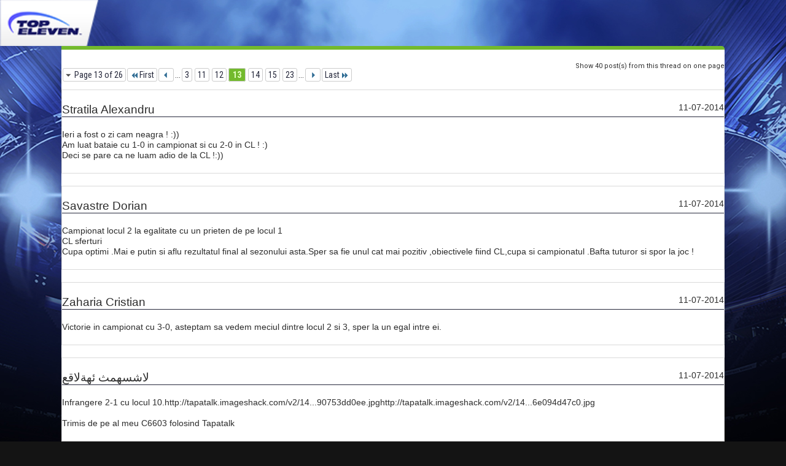

--- FILE ---
content_type: text/html; charset=utf-8
request_url: https://forum.topeleven.com/top-eleven-discu%C5%A3ii-generale/29367-sezonul-59-sunte%C5%A3i-gata-13-print.html
body_size: 3490
content:
<!DOCTYPE html PUBLIC "-//W3C//DTD XHTML 1.0 Transitional//EN" "http://www.w3.org/TR/xhtml1/DTD/xhtml1-transitional.dtd">
<html xmlns="http://www.w3.org/1999/xhtml" dir="ltr" lang="en" id="vbulletin_html">
<head>
<base href="https://forum.topeleven.com/" /><!--[if IE]></base><![endif]-->
	<meta http-equiv="Content-Type" content="text/html; charset=utf-8" />
	<base href="https://forum.topeleven.com/" /><!--[if IE]></base><![endif]-->
	<meta name="generator" content="vBulletin 4.2.4" />

	
	<link rel="stylesheet" type="text/css" href="https://forum.topeleven.com/css.php?styleid=7&amp;langid=1&amp;d=1686038418&amp;td=ltr&amp;sheet=bbcode.css,popupmenu.css,printthread.css,vbulletin.css,vbulletin-chrome.css" />
	



	<title> Sezonul 59 - Sunteţi gata?</title>
	<link rel="stylesheet" type="text/css" href="https://forum.topeleven.com/css.php?styleid=7&amp;langid=1&amp;d=1686038418&amp;td=ltr&amp;sheet=additional.css" />

</head>
<body>

<div class="above_body">
<div id="header" class="floatcontainer">
<div><a name="top" href="https://forum.topeleven.com/forum.php" class="logo-image"><img src="https://forum.topeleven.com/images/mobile/topeleven-logo.png" alt="Top Eleven Forum - Powered by vBulletin" /></a></div>
</div>
</div>
<div class="body_wrapper">
<div id="pagetitle">
	<h1><a href="https://forum.topeleven.com/top-eleven-discu%C5%A3ii-generale/29367-sezonul-59-sunte%C5%A3i-gata.html">Sezonul 59 - Sunteţi gata?</a></h1>
	<p class="description">Printable View</p>
</div>


	<div class="floatcontainer">
		<a rel="nofollow" class="maxperpage" href="https://forum.topeleven.com/top-eleven-discu%C5%A3ii-generale/29367-sezonul-59-sunte%C5%A3i-gata-print.html?pp=40">Show 40 post(s) from this thread on one page</a>
		<div id="pagination_top">
			<form action="https://forum.topeleven.com/top-eleven-discu%C5%A3ii-generale/29367-sezonul-59-sunte%C5%A3i-gata-23-print.html" method="get" class="pagination popupmenu nohovermenu">
<input type="hidden" name="t" value="29367" /><input type="hidden" name="s" value="13397b8820467e82cf2e0e2629367da4" /><input type="hidden" name="pp" value="10" />
	
		<span><a href="javascript://" class="popupctrl">Page 13 of 26</a></span>
		
		<span class="first_last"><a rel="start" href="https://forum.topeleven.com/top-eleven-discu%C5%A3ii-generale/29367-sezonul-59-sunte%C5%A3i-gata-print.html" title="First Page - Results 1 to 10 of 258"><img src="https://forum.topeleven.com/images/pagination/first-right.png" alt="First" />First</a></span>
		
		
		<span class="prev_next"><a rel="prev" href="https://forum.topeleven.com/top-eleven-discu%C5%A3ii-generale/29367-sezonul-59-sunte%C5%A3i-gata-12-print.html" title="Prev Page - Results 111 to 120 of 258"><img src="https://forum.topeleven.com/images/pagination/previous-right.png" alt="Previous" /></a></span>
		
		
		<span class="separator">...</span>
		
		<span><a rel="nofollow" href="https://forum.topeleven.com/top-eleven-discu%C5%A3ii-generale/29367-sezonul-59-sunte%C5%A3i-gata-3-print.html" title="Show results 21 to 30 of 258"><!---10-->3</a></span><span><a rel="nofollow" href="https://forum.topeleven.com/top-eleven-discu%C5%A3ii-generale/29367-sezonul-59-sunte%C5%A3i-gata-11-print.html" title="Show results 101 to 110 of 258">11</a></span><span><a rel="nofollow" href="https://forum.topeleven.com/top-eleven-discu%C5%A3ii-generale/29367-sezonul-59-sunte%C5%A3i-gata-12-print.html" title="Show results 111 to 120 of 258">12</a></span><span class="selected"><a href="javascript://" title="Results 121 to 130 of 258">13</a></span><span><a rel="nofollow" href="https://forum.topeleven.com/top-eleven-discu%C5%A3ii-generale/29367-sezonul-59-sunte%C5%A3i-gata-14-print.html" title="Show results 131 to 140 of 258">14</a></span><span><a rel="nofollow" href="https://forum.topeleven.com/top-eleven-discu%C5%A3ii-generale/29367-sezonul-59-sunte%C5%A3i-gata-15-print.html" title="Show results 141 to 150 of 258">15</a></span><span><a rel="nofollow" href="https://forum.topeleven.com/top-eleven-discu%C5%A3ii-generale/29367-sezonul-59-sunte%C5%A3i-gata-23-print.html" title="Show results 221 to 230 of 258"><!--+10-->23</a></span>
		
		<span class="separator">...</span>
		
		
		<span class="prev_next"><a rel="next" href="https://forum.topeleven.com/top-eleven-discu%C5%A3ii-generale/29367-sezonul-59-sunte%C5%A3i-gata-14-print.html" title="Next Page - Results 131 to 140 of 258"><img src="https://forum.topeleven.com/images/pagination/next-right.png" alt="Next" /></a></span>
		
		
		<span class="first_last"><a rel="nofollow" href="https://forum.topeleven.com/top-eleven-discu%C5%A3ii-generale/29367-sezonul-59-sunte%C5%A3i-gata-26-print.html" title="Last Page - Results 251 to 258 of 258">Last<img src="https://forum.topeleven.com/images/pagination/last-right.png" alt="Last" /></a></span>
		
	
	<ul class="popupbody popuphover">
		<li class="formsubmit jumptopage"><label>Jump to page: <input type="text" name="page" size="4" /></label> <input type="submit" class="button" value="Go" /></li>
	</ul>
</form>
		</div>
	</div>


<ul id="postlist">
	<li class="postbit blockbody" id="post_1">
	<div class="header">
		<div class="datetime">11-07-2014</div>
		<span class="username">Stratila Alexandru</span>
	</div>
	
	
	<div class="content">
		<blockquote class="restore">Ieri a fost o zi cam neagra ! :))<br />
Am luat bataie cu 1-0 in campionat si cu 2-0 in CL ! :)<br />
Deci se pare ca ne luam adio de la CL !:))</blockquote>
	</div>
</li><li class="postbit blockbody" id="post_2">
	<div class="header">
		<div class="datetime">11-07-2014</div>
		<span class="username">Savastre Dorian</span>
	</div>
	
	
	<div class="content">
		<blockquote class="restore">Campionat locul 2 la egalitate cu un prieten de pe locul 1<br />
CL sferturi <br />
Cupa optimi .Mai e putin si aflu rezultatul final al sezonului asta.Sper sa fie unul cat mai pozitiv ,obiectivele fiind CL,cupa si campionatul .Bafta tuturor si spor la joc   !</blockquote>
	</div>
</li><li class="postbit blockbody" id="post_3">
	<div class="header">
		<div class="datetime">11-07-2014</div>
		<span class="username">Zaharia Cristian</span>
	</div>
	
	
	<div class="content">
		<blockquote class="restore">Victorie in campionat cu 3-0, asteptam sa vedem meciul dintre locul 2 si 3, sper la un egal intre ei.</blockquote>
	</div>
</li><li class="postbit blockbody" id="post_4">
	<div class="header">
		<div class="datetime">11-07-2014</div>
		<span class="username">لاشسهمث ئهةلاقع</span>
	</div>
	
	
	<div class="content">
		<blockquote class="restore">Infrangere 2-1 cu locul 10.<a onclick="_gaq.push(['_trackEvent', 'Outgoing', 'tapatalk.imageshack.com', '/v2/14/11/07/835e15086c6fd26161f12390753dd0ee.jpg']);" href="http://tapatalk.imageshack.com/v2/14/11/07/835e15086c6fd26161f12390753dd0ee.jpg" target="_blank">http://tapatalk.imageshack.com/v2/14...90753dd0ee.jpg</a><a onclick="_gaq.push(['_trackEvent', 'Outgoing', 'tapatalk.imageshack.com', '/v2/14/11/07/f6fdcfd79a94b1804fbc7c6e094d47c0.jpg']);" href="http://tapatalk.imageshack.com/v2/14/11/07/f6fdcfd79a94b1804fbc7c6e094d47c0.jpg" target="_blank">http://tapatalk.imageshack.com/v2/14...6e094d47c0.jpg</a><br />
<br />
Trimis de pe al meu C6603 folosind Tapatalk</blockquote>
	</div>
</li><li class="postbit blockbody" id="post_5">
	<div class="header">
		<div class="datetime">11-07-2014</div>
		<span class="username">PricopGeorgeCătălin</span>
	</div>
	
	
	<div class="content">
		<blockquote class="restore">Sper la o victorie azi, inca n-am ajuns sa joc nici-un meci....</blockquote>
	</div>
</li><li class="postbit blockbody" id="post_6">
	<div class="header">
		<div class="datetime">11-07-2014</div>
		<span class="username">PricopGeorgeCătălin</span>
	</div>
	
	
	<div class="content">
		<blockquote class="restore"><div class="bbcode_container">
	<div class="bbcode_description">Quote:</div>
	<div class="bbcode_quote printable">
		<hr />
		
			<div>
				Originally Posted by <strong>لاشسهمث ئهةلاقع</strong>
				<a href="https://forum.topeleven.com/top-eleven-discu%C5%A3ii-generale/29367-sezonul-59-sunte%C5%A3i-gata-post298186.html#post298186" rel="nofollow"><img class="inlineimg" src="https://forum.topeleven.com/images/buttons/viewpost.gif" alt="View Post" /></a>
			</div>
			<div class="message">Infrangere 2-1 cu locul 10.<a onclick="_gaq.push(['_trackEvent', 'Outgoing', 'tapatalk.imageshack.com', '/v2/14/11/07/835e15086c6fd26161f12390753dd0ee.jpg']);" href="http://tapatalk.imageshack.com/v2/14/11/07/835e15086c6fd26161f12390753dd0ee.jpg" target="_blank">http://tapatalk.imageshack.com/v2/14...90753dd0ee.jpg</a><a onclick="_gaq.push(['_trackEvent', 'Outgoing', 'tapatalk.imageshack.com', '/v2/14/11/07/f6fdcfd79a94b1804fbc7c6e094d47c0.jpg']);" href="http://tapatalk.imageshack.com/v2/14/11/07/f6fdcfd79a94b1804fbc7c6e094d47c0.jpg" target="_blank">http://tapatalk.imageshack.com/v2/14...6e094d47c0.jpg</a><br />
<br />
Trimis de pe al meu C6603 folosind Tapatalk</div>
			
		<hr />
	</div>
</div>Nasol rau..</blockquote>
	</div>
</li><li class="postbit blockbody" id="post_7">
	<div class="header">
		<div class="datetime">11-07-2014</div>
		<span class="username">لاشسهمث ئهةلاقع</span>
	</div>
	
	
	<div class="content">
		<blockquote class="restore"><div class="bbcode_container">
	<div class="bbcode_description">Quote:</div>
	<div class="bbcode_quote printable">
		<hr />
		
			<div>
				Originally Posted by <strong>PricopGeorgeCătălin</strong>
				<a href="https://forum.topeleven.com/top-eleven-discu%C5%A3ii-generale/29367-sezonul-59-sunte%C5%A3i-gata-post298191.html#post298191" rel="nofollow"><img class="inlineimg" src="https://forum.topeleven.com/images/buttons/viewpost.gif" alt="View Post" /></a>
			</div>
			<div class="message">Nasol rau..</div>
			
		<hr />
	</div>
</div>Nu e problema, m-am obisnuit. Sper ca sezonul urmator sa fie unul mai bun.</blockquote>
	</div>
</li><li class="postbit blockbody" id="post_8">
	<div class="header">
		<div class="datetime">11-07-2014</div>
		<span class="username">Budau Ciprian</span>
	</div>
	
		<div class="attachments">1 Attachment(s)</div>
	
	
	<div class="content">
		<blockquote class="restore">Eu ma descurc destul de bine pana acuma :D<br />
<br />
<a href="https://forum.topeleven.com/attachments/top-eleven-discu%C5%A3ii-generale/32478-sezonul-59-sunte%C5%A3i-gata-untitled-1.jpg"  title="Name:  
Views: 
Size:  ">Attachment 32478</a></blockquote>
	</div>
</li><li class="postbit blockbody" id="post_9">
	<div class="header">
		<div class="datetime">11-07-2014</div>
		<span class="username">LeonardStefan</span>
	</div>
	
		<div class="attachments">2 Attachment(s)</div>
	
	
	<div class="content">
		<blockquote class="restore">Partea buna,<br />
De vreo 8 meciuri nu mai pierd,dar am doar 2 victorii.<br />
<br />
Partile proaste,<br />
Iau gol de la asta care are calitate 43 si ceva,si eu 59 aproape,si pt asta a primit nota proasta portarul meu ceea ce ma cam baga la idei pt urmatorul meci.<br />
<br />
Si alta problema,nu dau goluri din actiuni gen pase-gol,foarte rar si din corner chiar daca am un specialist la cornere,el da bine dar atacantii mei cred ca nu sar la cap nu stiu:))<br />
Ideea e ca eu cand bat chiar si un lvl foarte slab,dau goluri din individualitati,suturi de la distanta sau actiuni proprii,ce e de facut ?<br />
Sistem 4-1-3-2.</blockquote>
	</div>
</li><li class="postbit blockbody" id="post_10">
	<div class="header">
		<div class="datetime">11-07-2014</div>
		<span class="username">Zaharia Cristian</span>
	</div>
	
	
	<div class="content">
		<blockquote class="restore"><div class="bbcode_container">
	<div class="bbcode_description">Quote:</div>
	<div class="bbcode_quote printable">
		<hr />
		
			<div>
				Originally Posted by <strong>لاشسهمث ئهةلاقع</strong>
				<a href="https://forum.topeleven.com/top-eleven-discu%C5%A3ii-generale/29367-sezonul-59-sunte%C5%A3i-gata-post298186.html#post298186" rel="nofollow"><img class="inlineimg" src="https://forum.topeleven.com/images/buttons/viewpost.gif" alt="View Post" /></a>
			</div>
			<div class="message">Infrangere 2-1 cu locul 10.<a onclick="_gaq.push(['_trackEvent', 'Outgoing', 'tapatalk.imageshack.com', '/v2/14/11/07/835e15086c6fd26161f12390753dd0ee.jpg']);" href="http://tapatalk.imageshack.com/v2/14/11/07/835e15086c6fd26161f12390753dd0ee.jpg" target="_blank">http://tapatalk.imageshack.com/v2/14...90753dd0ee.jpg</a><a onclick="_gaq.push(['_trackEvent', 'Outgoing', 'tapatalk.imageshack.com', '/v2/14/11/07/f6fdcfd79a94b1804fbc7c6e094d47c0.jpg']);" href="http://tapatalk.imageshack.com/v2/14/11/07/f6fdcfd79a94b1804fbc7c6e094d47c0.jpg" target="_blank">http://tapatalk.imageshack.com/v2/14...6e094d47c0.jpg</a><br />
<br />
Trimis de pe al meu C6603 folosind Tapatalk</div>
			
		<hr />
	</div>
</div>Uraaat rau.</blockquote>
	</div>
</li>
</ul>


	<div class="floatcontainer">
		<a rel="nofollow" class="maxperpage" href="https://forum.topeleven.com/top-eleven-discu%C5%A3ii-generale/29367-sezonul-59-sunte%C5%A3i-gata-print.html?pp=40">Show 40 post(s) from this thread on one page</a>
		<div id="pagination_bottom">
			<form action="https://forum.topeleven.com/top-eleven-discu%C5%A3ii-generale/29367-sezonul-59-sunte%C5%A3i-gata-23-print.html" method="get" class="pagination popupmenu nohovermenu">
<input type="hidden" name="t" value="29367" /><input type="hidden" name="s" value="13397b8820467e82cf2e0e2629367da4" /><input type="hidden" name="pp" value="10" />
	
		<span><a href="javascript://" class="popupctrl">Page 13 of 26</a></span>
		
		<span class="first_last"><a rel="start" href="https://forum.topeleven.com/top-eleven-discu%C5%A3ii-generale/29367-sezonul-59-sunte%C5%A3i-gata-print.html" title="First Page - Results 1 to 10 of 258"><img src="https://forum.topeleven.com/images/pagination/first-right.png" alt="First" />First</a></span>
		
		
		<span class="prev_next"><a rel="prev" href="https://forum.topeleven.com/top-eleven-discu%C5%A3ii-generale/29367-sezonul-59-sunte%C5%A3i-gata-12-print.html" title="Prev Page - Results 111 to 120 of 258"><img src="https://forum.topeleven.com/images/pagination/previous-right.png" alt="Previous" /></a></span>
		
		
		<span class="separator">...</span>
		
		<span><a rel="nofollow" href="https://forum.topeleven.com/top-eleven-discu%C5%A3ii-generale/29367-sezonul-59-sunte%C5%A3i-gata-3-print.html" title="Show results 21 to 30 of 258"><!---10-->3</a></span><span><a rel="nofollow" href="https://forum.topeleven.com/top-eleven-discu%C5%A3ii-generale/29367-sezonul-59-sunte%C5%A3i-gata-11-print.html" title="Show results 101 to 110 of 258">11</a></span><span><a rel="nofollow" href="https://forum.topeleven.com/top-eleven-discu%C5%A3ii-generale/29367-sezonul-59-sunte%C5%A3i-gata-12-print.html" title="Show results 111 to 120 of 258">12</a></span><span class="selected"><a href="javascript://" title="Results 121 to 130 of 258">13</a></span><span><a rel="nofollow" href="https://forum.topeleven.com/top-eleven-discu%C5%A3ii-generale/29367-sezonul-59-sunte%C5%A3i-gata-14-print.html" title="Show results 131 to 140 of 258">14</a></span><span><a rel="nofollow" href="https://forum.topeleven.com/top-eleven-discu%C5%A3ii-generale/29367-sezonul-59-sunte%C5%A3i-gata-15-print.html" title="Show results 141 to 150 of 258">15</a></span><span><a rel="nofollow" href="https://forum.topeleven.com/top-eleven-discu%C5%A3ii-generale/29367-sezonul-59-sunte%C5%A3i-gata-23-print.html" title="Show results 221 to 230 of 258"><!--+10-->23</a></span>
		
		<span class="separator">...</span>
		
		
		<span class="prev_next"><a rel="next" href="https://forum.topeleven.com/top-eleven-discu%C5%A3ii-generale/29367-sezonul-59-sunte%C5%A3i-gata-14-print.html" title="Next Page - Results 131 to 140 of 258"><img src="https://forum.topeleven.com/images/pagination/next-right.png" alt="Next" /></a></span>
		
		
		<span class="first_last"><a rel="nofollow" href="https://forum.topeleven.com/top-eleven-discu%C5%A3ii-generale/29367-sezonul-59-sunte%C5%A3i-gata-26-print.html" title="Last Page - Results 251 to 258 of 258">Last<img src="https://forum.topeleven.com/images/pagination/last-right.png" alt="Last" /></a></span>
		
	
	<ul class="popupbody popuphover">
		<li class="formsubmit jumptopage"><label>Jump to page: <input type="text" name="page" size="4" /></label> <input type="submit" class="button" value="Go" /></li>
	</ul>
</form>
		</div>
	</div>

</div>
<div class="below_body">
<div id="footer_time" class="footer_time">All times are GMT. The time now is <span class="time">12:00 PM</span>.</div>

<div id="footer_copyright" class="footer_copyright">
	<!-- Do not remove this copyright notice -->
	Powered by <a onclick="_gaq.push(['_trackEvent', 'Outgoing', 'www.vbulletin.com', '']);" href="https://www.vbulletin.com" id="vbulletinlink">vBulletin&reg;</a> Version 4.2.4 <br />Copyright &copy; 2025 vBulletin Solutions, Inc. All rights reserved. 
	
<br />Search Engine Friendly URLs by <a onclick="_gaq.push(['_trackEvent', 'Outgoing', 'www.crawlability.com', '/vbseo/']);" rel="nofollow" href="http://www.crawlability.com/vbseo/">vBSEO</a><!-- Do not remove this copyright notice -->	
</div>
<div id="footer_morecopyright" class="footer_morecopyright">
	<!-- Do not remove cronimage or your scheduled tasks will cease to function -->
	
	<!-- Do not remove cronimage or your scheduled tasks will cease to function -->
	
</div>
 
</div>

</body>
</html>